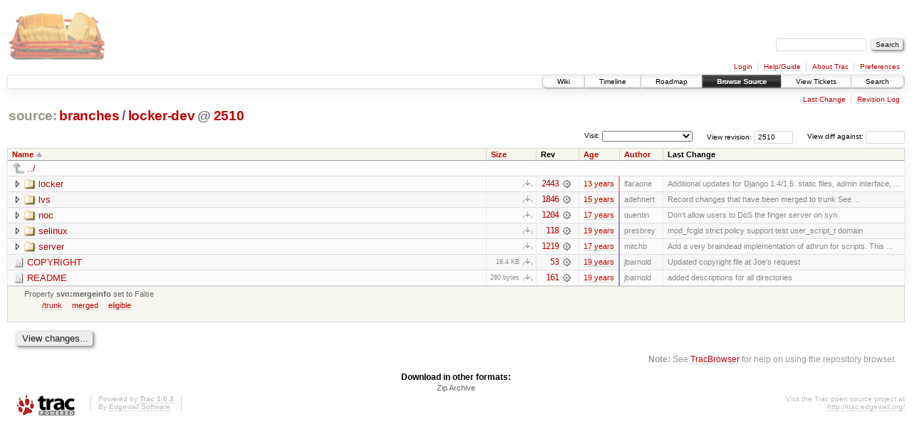

--- FILE ---
content_type: text/html;charset=utf-8
request_url: https://scripts.mit.edu/trac/browser/branches/locker-dev?rev=2510
body_size: 20643
content:
<!DOCTYPE html PUBLIC "-//W3C//DTD XHTML 1.0 Strict//EN" "http://www.w3.org/TR/xhtml1/DTD/xhtml1-strict.dtd">
<html xmlns="http://www.w3.org/1999/xhtml">
  
  


  <head>
    <title>
      locker-dev in branches
     – scripts.mit.edu
    </title>
      <meta http-equiv="Content-Type" content="text/html; charset=UTF-8" />
      <meta http-equiv="X-UA-Compatible" content="IE=edge" />
    <!--[if IE]><script type="text/javascript">
      if (/^#__msie303:/.test(window.location.hash))
        window.location.replace(window.location.hash.replace(/^#__msie303:/, '#'));
    </script><![endif]-->
        <link rel="search" href="/trac/search" />
        <link rel="help" href="/trac/wiki/TracGuide" />
        <link rel="alternate" href="/trac/browser/branches/locker-dev?rev=2510&amp;format=zip" type="application/zip" class="zip" title="Zip Archive" />
        <link rel="up" href="/trac/browser/branches?rev=2510&amp;order=name" title="Parent directory" />
        <link rel="start" href="/trac/wiki" />
        <link rel="stylesheet" href="/trac/chrome/common/css/trac.css" type="text/css" /><link rel="stylesheet" href="/trac/chrome/common/css/browser.css" type="text/css" />
        <link rel="shortcut icon" href="/trac/chrome/common/trac.ico" type="image/x-icon" />
        <link rel="icon" href="/trac/chrome/common/trac.ico" type="image/x-icon" />
      <link type="application/opensearchdescription+xml" rel="search" href="/trac/search/opensearch" title="Search scripts.mit.edu" />
      <script type="text/javascript" charset="utf-8" src="/trac/chrome/common/js/jquery.js"></script>
      <script type="text/javascript" charset="utf-8" src="/trac/chrome/common/js/babel.js"></script>
      <script type="text/javascript" charset="utf-8" src="/trac/chrome/common/js/trac.js"></script>
      <script type="text/javascript" charset="utf-8" src="/trac/chrome/common/js/search.js"></script>
      <script type="text/javascript" charset="utf-8" src="/trac/chrome/common/js/expand_dir.js"></script>
      <script type="text/javascript" charset="utf-8" src="/trac/chrome/common/js/keyboard_nav.js"></script>
    <script type="text/javascript">
      jQuery(document).ready(function($) {
        $(".trac-autofocus").focus();
        $(".trac-target-new").attr("target", "_blank");
        setTimeout(function() { $(".trac-scroll").scrollToTop() }, 1);
        $(".trac-disable-on-submit").disableOnSubmit();
      });
    </script>
    <meta name="ROBOTS" content="NOINDEX" />
    <script type="text/javascript" src="/trac/chrome/common/js/folding.js"></script>
    <script type="text/javascript">
      jQuery(document).ready(function($) {
        $(".trac-toggledeleted").show().click(function() {
                  $(this).siblings().find(".trac-deleted").toggle();
                  return false;
        }).click();
        $("#jumploc input").hide();
        $("#jumploc select").change(function () {
          this.parentNode.parentNode.submit();
        });
          /* browsers using old WebKits have issues with expandDir... */
          var webkit_rev = /AppleWebKit\/(\d+)/.exec(navigator.userAgent);
          if ( !webkit_rev || (521 - webkit_rev[1]).toString()[0] == "-" )
            enableExpandDir(null, $("table.dirlist tr"), {
                action: 'inplace',
                range_min_secs: '63302277813',
                range_max_secs: '63530285287'
            });
      });
    </script>
  </head>
  <body>
    <div id="banner">
      <div id="header">
        <a id="logo" href="http://scripts.mit.edu/trac/"><img src="/trac/chrome/site/scripts.png" alt="" /></a>
      </div>
      <form id="search" action="/trac/search" method="get">
        <div>
          <label for="proj-search">Search:</label>
          <input type="text" id="proj-search" name="q" size="18" value="" />
          <input type="submit" value="Search" />
        </div>
      </form>
      <div id="metanav" class="nav">
    <ul>
      <li class="first"><a href="/trac/login">Login</a></li><li><a href="/trac/wiki/TracGuide">Help/Guide</a></li><li><a href="/trac/about">About Trac</a></li><li class="last"><a href="/trac/prefs">Preferences</a></li>
    </ul>
  </div>
    </div>
    <div id="mainnav" class="nav">
    <ul>
      <li class="first"><a href="/trac/wiki">Wiki</a></li><li><a href="/trac/timeline">Timeline</a></li><li><a href="/trac/roadmap">Roadmap</a></li><li class="active"><a href="/trac/browser">Browse Source</a></li><li><a href="/trac/query">View Tickets</a></li><li class="last"><a href="/trac/search">Search</a></li>
    </ul>
  </div>
    <div id="main">
      <div id="ctxtnav" class="nav">
        <h2>Context Navigation</h2>
        <ul>
          <li class="first"><a href="/trac/changeset/2443/branches/locker-dev">Last Change</a></li><li class="last"><a href="/trac/log/branches/locker-dev?rev=2510">Revision Log</a></li>
        </ul>
        <hr />
      </div>
    <div id="content" class="browser">
        <h1>
          
<a class="pathentry first" href="/trac/browser?rev=2510&amp;order=name" title="Go to repository root">source:</a>
<a class="pathentry" href="/trac/browser/branches?rev=2510&amp;order=name" title="View branches">branches</a><span class="pathentry sep">/</span><a class="pathentry" href="/trac/browser/branches/locker-dev?rev=2510&amp;order=name" title="View locker-dev">locker-dev</a>
<span class="pathentry sep">@</span>
  <a class="pathentry" href="/trac/changeset/2510/" title="View changeset 2510">2510</a>
<br style="clear: both" />

        </h1>
        <div id="diffrev">
          <form action="/trac/changeset" method="get">
            <div>
              <label title="Show the diff against a specific revision">
                View diff against: <input type="text" name="old" size="6" />
                <input type="hidden" name="old_path" value="branches/locker-dev" />
                <input type="hidden" name="new" value="2510" />
                <input type="hidden" name="new_path" value="branches/locker-dev" />
              </label>
            </div>
          </form>
        </div>
        <div id="jumprev">
          <form action="" method="get">
            <div>
              <label for="rev" title="Hint: clear the field to view latest revision">
                View revision:</label>
              <input type="text" id="rev" name="rev" value="2510" size="6" />
            </div>
          </form>
        </div>
        <div id="jumploc">
          <form action="" method="get">
            <div class="buttons">
              <label for="preselected">Visit:</label>
              <select id="preselected" name="preselected">
                <option selected="selected"></option>
                <optgroup label="branches">
                  <option value="/trac/browser/trunk">trunk</option><option value="/trac/browser/branches/fc11-dev">branches/fc11-dev</option><option value="/trac/browser/branches/fc13-dev">branches/fc13-dev</option><option value="/trac/browser/branches/fc15-dev">branches/fc15-dev</option><option value="/trac/browser/branches/fc17-dev">branches/fc17-dev</option><option value="/trac/browser/branches/fc19-dev">branches/fc19-dev</option><option value="/trac/browser/branches/fc20-dev">branches/fc20-dev</option><option value="/trac/browser/branches/locker-dev">branches/locker-dev</option>
                </optgroup><optgroup label="tags">
                  <option value="/trac/browser/tags/fc9-eol?rev=1257">tags/fc9-eol</option><option value="/trac/browser/tags/fc11-eol?rev=1694">tags/fc11-eol</option><option value="/trac/browser/tags/fc13-eol?rev=2065">tags/fc13-eol</option><option value="/trac/browser/tags/fc15-eol?rev=2244">tags/fc15-eol</option><option value="/trac/browser/tags/fc17-eol?rev=2590">tags/fc17-eol</option>
                </optgroup>
              </select>
              <input type="submit" value="Go!" title="Jump to the chosen preselected path" />
            </div>
          </form>
        </div>
        <div class="trac-tags">
        </div>
        <table class="listing dirlist" id="dirlist">
          
  <thead>
    <tr>
      
  <th class="name asc">
    <a title="Sort by name (descending)" href="/trac/browser/branches/locker-dev?rev=2510&amp;desc=1">Name</a>
  </th>

      
  <th class="size">
    <a title="Sort by size (ascending)" href="/trac/browser/branches/locker-dev?rev=2510&amp;order=size">Size</a>
  </th>

      <th class="rev">Rev</th>
      
  <th class="date">
    <a title="Sort by date (ascending)" href="/trac/browser/branches/locker-dev?rev=2510&amp;order=date">Age</a>
  </th>

      
  <th class="author">
    <a title="Sort by author (ascending)" href="/trac/browser/branches/locker-dev?rev=2510&amp;order=author">Author</a>
  </th>

      <th class="change">Last Change</th>
    </tr>
  </thead>

          <tbody>
              <tr class="even">
                <td class="name" colspan="6">
                  <a class="parent" title="Parent Directory" href="/trac/browser/branches?rev=2510&amp;order=name">../</a>
                </td>
              </tr>
            
    <tr class="even">
      <td class="name">
        <a class="dir" title="View Directory" href="/trac/browser/branches/locker-dev/locker?rev=2510">locker</a>
      </td>
      <td class="size">
        <span title="None bytes"></span>
        <a href="/trac/browser/branches/locker-dev/locker?rev=2510&amp;format=zip" class="trac-ziplink" title="Download as Zip archive">​</a>
      </td>
      <td class="rev">
        <a title="View Revision Log" href="/trac/log/branches/locker-dev/locker?rev=2510">2443</a>
        <a title="View Changeset" class="chgset" href="/trac/changeset/2443/"> </a>
      </td>
      <td class="age" style="border-color: rgb(243,136,147)">
        <a class="timeline" href="/trac/timeline?from=2013-06-28T21%3A16%3A49-04%3A00&amp;precision=second" title="See timeline at Jun 28, 2013, 9:16:49 PM">13 years</a>
      </td>
      <td class="author">lfaraone</td>
      <td class="change">
          Additional updates for Django 1.4/1.5: static files, admin interface, ...
      </td>
    </tr>
    <tr class="odd">
      <td class="name">
        <a class="dir" title="View Directory" href="/trac/browser/branches/locker-dev/lvs?rev=2510">lvs</a>
      </td>
      <td class="size">
        <span title="None bytes"></span>
        <a href="/trac/browser/branches/locker-dev/lvs?rev=2510&amp;format=zip" class="trac-ziplink" title="Download as Zip archive">​</a>
      </td>
      <td class="rev">
        <a title="View Revision Log" href="/trac/log/branches/locker-dev/lvs?rev=2510">1846</a>
        <a title="View Changeset" class="chgset" href="/trac/changeset/1846/"> </a>
      </td>
      <td class="age" style="border-color: rgb(207,136,183)">
        <a class="timeline" href="/trac/timeline?from=2011-05-03T01%3A42%3A08-04%3A00&amp;precision=second" title="See timeline at May 3, 2011, 1:42:08 AM">15 years</a>
      </td>
      <td class="author">adehnert</td>
      <td class="change">
          Record changes that have been merged to trunk
See ...
      </td>
    </tr>
    <tr class="even">
      <td class="name">
        <a class="dir" title="View Directory" href="/trac/browser/branches/locker-dev/noc?rev=2510">noc</a>
      </td>
      <td class="size">
        <span title="None bytes"></span>
        <a href="/trac/browser/branches/locker-dev/noc?rev=2510&amp;format=zip" class="trac-ziplink" title="Download as Zip archive">​</a>
      </td>
      <td class="rev">
        <a title="View Revision Log" href="/trac/log/branches/locker-dev/noc?rev=2510">1204</a>
        <a title="View Changeset" class="chgset" href="/trac/changeset/1204/"> </a>
      </td>
      <td class="age" style="border-color: rgb(176,136,214)">
        <a class="timeline" href="/trac/timeline?from=2009-06-17T02%3A34%3A09-04%3A00&amp;precision=second" title="See timeline at Jun 17, 2009, 2:34:09 AM">17 years</a>
      </td>
      <td class="author">quentin</td>
      <td class="change">
          Don't allow users to DoS the finger server on syn
      </td>
    </tr>
    <tr class="odd">
      <td class="name">
        <a class="dir" title="View Directory" href="/trac/browser/branches/locker-dev/selinux?rev=2510">selinux</a>
      </td>
      <td class="size">
        <span title="None bytes"></span>
        <a href="/trac/browser/branches/locker-dev/selinux?rev=2510&amp;format=zip" class="trac-ziplink" title="Download as Zip archive">​</a>
      </td>
      <td class="rev">
        <a title="View Revision Log" href="/trac/log/branches/locker-dev/selinux?rev=2510">118</a>
        <a title="View Changeset" class="chgset" href="/trac/changeset/118/"> </a>
      </td>
      <td class="age" style="border-color: rgb(137,136,253)">
        <a class="timeline" href="/trac/timeline?from=2007-01-26T17%3A07%3A10-05%3A00&amp;precision=second" title="See timeline at Jan 26, 2007, 5:07:10 PM">19 years</a>
      </td>
      <td class="author">presbrey</td>
      <td class="change">
          mod_fcgid strict policy support
test user_script_t domain
      </td>
    </tr>
    <tr class="even">
      <td class="name">
        <a class="dir" title="View Directory" href="/trac/browser/branches/locker-dev/server?rev=2510">server</a>
      </td>
      <td class="size">
        <span title="None bytes"></span>
        <a href="/trac/browser/branches/locker-dev/server?rev=2510&amp;format=zip" class="trac-ziplink" title="Download as Zip archive">​</a>
      </td>
      <td class="rev">
        <a title="View Revision Log" href="/trac/log/branches/locker-dev/server?rev=2510">1219</a>
        <a title="View Changeset" class="chgset" href="/trac/changeset/1219/"> </a>
      </td>
      <td class="age" style="border-color: rgb(177,136,213)">
        <a class="timeline" href="/trac/timeline?from=2009-07-01T09%3A17%3A22-04%3A00&amp;precision=second" title="See timeline at Jul 1, 2009, 9:17:22 AM">17 years</a>
      </td>
      <td class="author">mitchb</td>
      <td class="change">
          Add a very braindead implementation of athrun for scripts.
This ...
      </td>
    </tr>
    <tr class="odd">
      <td class="name">
        <a class="file" title="View File" href="/trac/browser/branches/locker-dev/COPYRIGHT?rev=2510">COPYRIGHT</a>
      </td>
      <td class="size">
        <span title="18806 bytes">18.4 KB</span>
        <a href="/trac/export/2510/branches/locker-dev/COPYRIGHT" class="trac-rawlink" title="Download">​</a>
      </td>
      <td class="rev">
        <a title="View Revision Log" href="/trac/log/branches/locker-dev/COPYRIGHT?rev=2510">53</a>
        <a title="View Changeset" class="chgset" href="/trac/changeset/53/"> </a>
      </td>
      <td class="age" style="border-color: rgb(136,136,255)">
        <a class="timeline" href="/trac/timeline?from=2006-12-21T01%3A03%3A33-05%3A00&amp;precision=second" title="See timeline at Dec 21, 2006, 1:03:33 AM">19 years</a>
      </td>
      <td class="author">jbarnold</td>
      <td class="change">
          Updated copyright file at Joe's request
      </td>
    </tr>
    <tr class="even">
      <td class="name">
        <a class="file" title="View File" href="/trac/browser/branches/locker-dev/README?rev=2510">README</a>
      </td>
      <td class="size">
        <span title="280 bytes">280 bytes</span>
        <a href="/trac/export/2510/branches/locker-dev/README" class="trac-rawlink" title="Download">​</a>
      </td>
      <td class="rev">
        <a title="View Revision Log" href="/trac/log/branches/locker-dev/README?rev=2510">161</a>
        <a title="View Changeset" class="chgset" href="/trac/changeset/161/"> </a>
      </td>
      <td class="age" style="border-color: rgb(138,136,252)">
        <a class="timeline" href="/trac/timeline?from=2007-02-11T15%3A14%3A09-05%3A00&amp;precision=second" title="See timeline at Feb 11, 2007, 3:14:09 PM">19 years</a>
      </td>
      <td class="author">jbarnold</td>
      <td class="change">
          added descriptions for all directories
      </td>
    </tr>

          </tbody>
        </table>
      <table id="info" summary="Revision info">
        <tr>
          <td colspan="2">
            <ul class="props">
              <li>
                  Property <strong>svn:mergeinfo</strong> set to
                  False<table class="props"><tbody><tr><td><a href="/trac/browser/trunk?rev=2510" title="View merge source">/trunk</a></td><td><a href="/trac/log/trunk?revs=1551%2C1791" title="1551, 1791">merged</a></td><td><a href="/trac/log/trunk?revs=1222%2C1225%2C1227%2C1230-1231%2C1233-1237%2C1239-1242%2C1244-1245%2C1247%2C1250%2C1252-1256%2C1259-1261%2C1263-1294%2C1296%2C1298-1342%2C1347-1360%2C1362-1406%2C1409%2C1412%2C1416-1417%2C1421-1427%2C1431-1437%2C1440%2C1442-1468%2C1470-1476%2C1479-1483%2C1487-1491%2C1497-1510%2C1513-1515%2C1519%2C1522%2C1529-1532%2C1535-1547%2C1549-1550%2C1552-1555%2C1557-1562%2C1565%2C1569-1575%2C1577-1612%2C1639-1643%2C1648%2C1651-1652%2C1654-1657%2C1667%2C1670-1671%2C1679%2C1683-1685%2C1687-1689%2C1691%2C1693%2C1695-1723%2C1725-1726%2C1728-1729%2C1732-1747%2C1750-1773%2C1775-1781%2C1783-1789%2C1792-1802%2C1811%2C1813-1819%2C1821-1825%2C1838%2C1848-1856%2C1858-1872%2C1877%2C1887-1901%2C1903-1906%2C1912%2C1915-1928%2C1931-1937%2C1939-1946%2C1950-1951%2C1954%2C1961%2C1968-1972%2C1974-1977%2C1979%2C1983-1984%2C1986-1988%2C1992-1997%2C2000-2008%2C2013-2014%2C2020%2C2023-2024%2C2038%2C2048%2C2051-2053%2C2057%2C2059%2C2066-2071%2C2075-2080%2C2082-2122%2C2125-2148%2C2150-2194%2C2199-2201%2C2203%2C2209%2C2213-2214%2C2227-2229%2C2233-2234%2C2237%2C2246-2252%2C2254-2258%2C2263-2274%2C2282-2283%2C2286-2308%2C2310%2C2312-2313%2C2315-2368%2C2370-2379%2C2381-2401%2C2405-2421%2C2425-2428%2C2432-2433%2C2440-2442%2C2444-2453%2C2456-2461%2C2463-2468%2C2470-2478%2C2480-2485%2C2490-2494%2C2496-2510" title="1222, 1225, 1227, 1230-1231, 1233-1237, 1239-1242, 1244-1245, 1247, 1250, 1252-1256, 1259-1261, 1263-1294, 1296, 1298-1342, 1347-1360, 1362-1406, 1409, 1412, 1416-1417, 1421-1427, 1431-1437, 1440, 1442-1468, 1470-1476, 1479-1483, 1487-1491, 1497-1510, 1513-1515, 1519, 1522, 1529-1532, 1535-1547, 1549-1550, 1552-1555, 1557-1562, 1565, 1569-1575, 1577-1612, 1639-1643, 1648, 1651-1652, 1654-1657, 1667, 1670-1671, 1679, 1683-1685, 1687-1689, 1691, 1693, 1695-1723, 1725-1726, 1728-1729, 1732-1747, 1750-1773, 1775-1781, 1783-1789, 1792-1802, 1811, 1813-1819, 1821-1825, 1838, 1848-1856, 1858-1872, 1877, 1887-1901, 1903-1906, 1912, 1915-1928, 1931-1937, 1939-1946, 1950-1951, 1954, 1961, 1968-1972, 1974-1977, 1979, 1983-1984, 1986-1988, 1992-1997, 2000-2008, 2013-2014, 2020, 2023-2024, 2038, 2048, 2051-2053, 2057, 2059, 2066-2071, 2075-2080, 2082-2122, 2125-2148, 2150-2194, 2199-2201, 2203, 2209, 2213-2214, 2227-2229, 2233-2234, 2237, 2246-2252, 2254-2258, 2263-2274, 2282-2283, 2286-2308, 2310, 2312-2313, 2315-2368, 2370-2379, 2381-2401, 2405-2421, 2425-2428, 2432-2433, 2440-2442, 2444-2453, 2456-2461, 2463-2468, 2470-2478, 2480-2485, 2490-2494, 2496-2510">eligible</a></td></tr></tbody></table>
              </li>
            </ul>
          </td>
        </tr>
      </table>
      <div id="anydiff">
        <form action="/trac/diff" method="get">
          <div class="buttons">
            <input type="hidden" name="new_path" value="/branches/locker-dev" />
            <input type="hidden" name="old_path" value="/branches/locker-dev" />
            <input type="hidden" name="new_rev" value="2510" />
            <input type="hidden" name="old_rev" value="2510" />
            <input type="submit" value="View changes..." title="Select paths and revs for Diff" />
          </div>
        </form>
      </div>
      <div id="help"><strong>Note:</strong> See <a href="/trac/wiki/TracBrowser">TracBrowser</a>
        for help on using the repository browser.</div>
    </div>
    <div id="altlinks">
      <h3>Download in other formats:</h3>
      <ul>
        <li class="last first">
          <a rel="nofollow" href="/trac/browser/branches/locker-dev?rev=2510&amp;format=zip" class="zip">Zip Archive</a>
        </li>
      </ul>
    </div>
    </div>
    <div id="footer" lang="en" xml:lang="en"><hr />
      <a id="tracpowered" href="http://trac.edgewall.org/"><img src="/trac/chrome/common/trac_logo_mini.png" height="30" width="107" alt="Trac Powered" /></a>
      <p class="left">Powered by <a href="/trac/about"><strong>Trac 1.0.2</strong></a><br />
        By <a href="http://www.edgewall.org/">Edgewall Software</a>.</p>
      <p class="right">Visit the Trac open source project at<br /><a href="http://trac.edgewall.org/">http://trac.edgewall.org/</a></p>
    </div>
  </body>
</html>